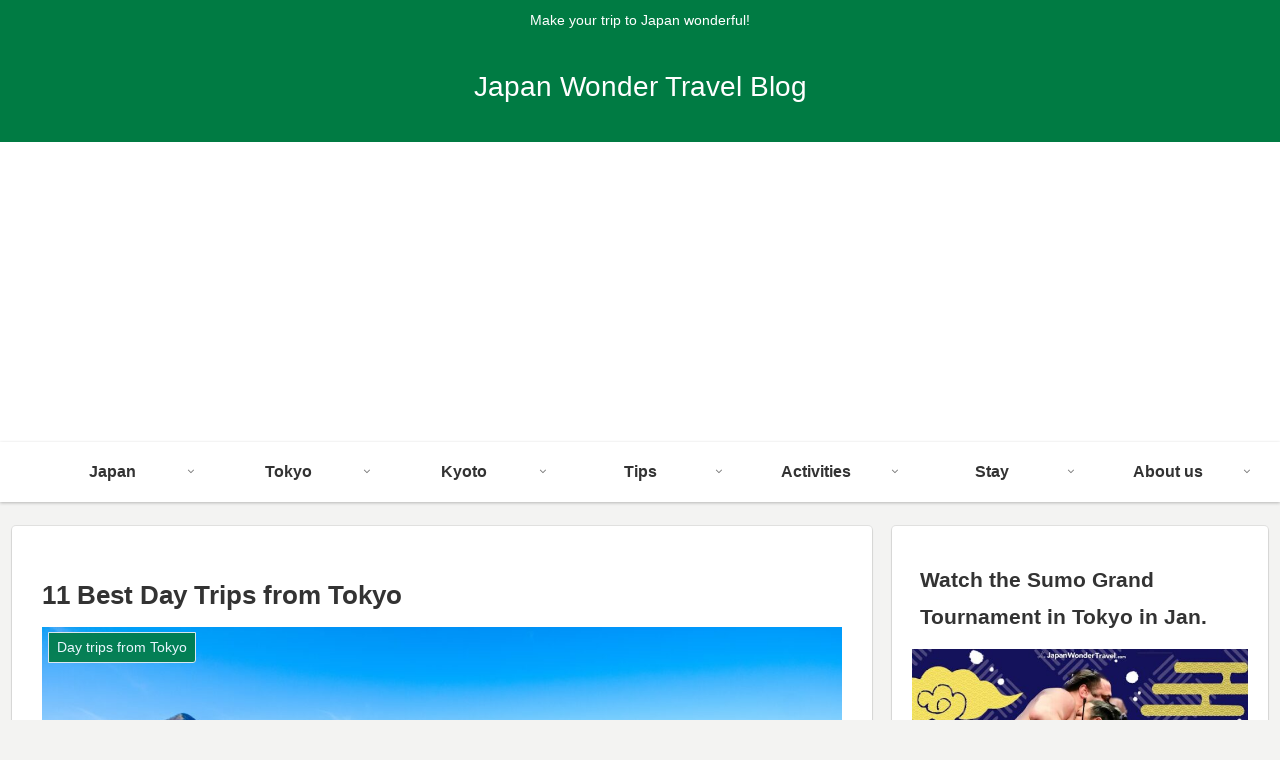

--- FILE ---
content_type: text/html; charset=UTF-8
request_url: https://www.booking.com/flexiproduct.html?product=nsb&w=100%25&h=auto&aid=2279044&target_aid=2279044&fid=1768675582526&affiliate-link=widget1&
body_size: 1810
content:
<!DOCTYPE html>
<html lang="en">
<head>
    <meta charset="utf-8">
    <meta name="viewport" content="width=device-width, initial-scale=1">
    <title></title>
    <style>
        body {
            font-family: "Arial";
        }
    </style>
    <script type="text/javascript">
    window.awsWafCookieDomainList = ['booking.com'];
    window.gokuProps = {
"key":"AQIDAHjcYu/GjX+QlghicBgQ/7bFaQZ+m5FKCMDnO+vTbNg96AEjXDd5GG2UH21aRSEdOOwEAAAAfjB8BgkqhkiG9w0BBwagbzBtAgEAMGgGCSqGSIb3DQEHATAeBglghkgBZQMEAS4wEQQMJRvj6KHN1SZDyy/bAgEQgDuB43sNIUY3n1BtkX7MJggT1sT3DunwpTm7Vis+NY8Ug+2LuSOB5YQEK8OE4REU0M09ckOEhHSpn/2kHw==",
          "iv":"D5491wCtVQAABgdo",
          "context":"HixJlC0eWCM4UM+dq1w+NTnUB154fp4/Uw2As+Elum60WfO1ftHxN4xAbPDhFM7V7qONWvePd9vuUfc2fSGwX9pfpWhKwh4nlc7cXtTjmZAa9zNeRzWc7/hMdGgiJN3UW0PpRogG7u0k2EHXNggBIMTvpc9qDpkU1/KMzzkGYv3dWSOK4uZ0qN6RKJ2x62yNIS7aRdrd9KCRUvvtpmfqumRNi1PoJEef6xC+VpaC/qtxZZaRaCf59u1gGKx5VKQejyGQ4v3R91Tw95OkYoFFsqka2U0jjboUxg1DBSJloASmOLai7Oo9IbRhfXB1rDBkWD1UFD5PF1gS9Wn8Fgj8+c/8DMmbfeUA/16B6Pio5PhiONQ="
};
    </script>
    <script src="https://d8c14d4960ca.337f8b16.us-east-2.token.awswaf.com/d8c14d4960ca/a18a4859af9c/f81f84a03d17/challenge.js"></script>
</head>
<body>
    <div id="challenge-container"></div>
    <script type="text/javascript">
        AwsWafIntegration.saveReferrer();
        AwsWafIntegration.checkForceRefresh().then((forceRefresh) => {
            if (forceRefresh) {
                AwsWafIntegration.forceRefreshToken().then(() => {
                    window.location.reload(true);
                });
            } else {
                AwsWafIntegration.getToken().then(() => {
                    window.location.reload(true);
                });
            }
        });
    </script>
    <noscript>
        <h1>JavaScript is disabled</h1>
        In order to continue, we need to verify that you're not a robot.
        This requires JavaScript. Enable JavaScript and then reload the page.
    </noscript>
</body>
</html>

--- FILE ---
content_type: text/html; charset=UTF-8
request_url: https://www.booking.com/flexiproduct.html?product=dfl2&w=300&h=350&lang=en&aid=2318223&target_aid=2318223&dest_id=-246227&dest_type=city&df_num_properties=3&fid=1768675582567&affiliate-link=widget1&
body_size: 1810
content:
<!DOCTYPE html>
<html lang="en">
<head>
    <meta charset="utf-8">
    <meta name="viewport" content="width=device-width, initial-scale=1">
    <title></title>
    <style>
        body {
            font-family: "Arial";
        }
    </style>
    <script type="text/javascript">
    window.awsWafCookieDomainList = ['booking.com'];
    window.gokuProps = {
"key":"AQIDAHjcYu/GjX+QlghicBgQ/7bFaQZ+m5FKCMDnO+vTbNg96AEjXDd5GG2UH21aRSEdOOwEAAAAfjB8BgkqhkiG9w0BBwagbzBtAgEAMGgGCSqGSIb3DQEHATAeBglghkgBZQMEAS4wEQQMJRvj6KHN1SZDyy/bAgEQgDuB43sNIUY3n1BtkX7MJggT1sT3DunwpTm7Vis+NY8Ug+2LuSOB5YQEK8OE4REU0M09ckOEhHSpn/2kHw==",
          "iv":"D549yQCwAAAABVMN",
          "context":"wlbL26EkOeoHwlklj3NzNeRw5KvTbrDx6KB/qn2fJ4BrkhYNiw0vBVO/dJaRxnp+GKjpMCcxI+tzl49pip6yDJb/sFMJ08x1KZ6lDQEvt4qqxkAgu09srWM5N71V9sJY4+LHgEUoZVryurFPuG7363QhtxaKfJFMbpew3Ad3Q4bjYmuiGiVm88YpiUlM3xIGqUAR1Fj/ce0Kbk1ufA24ZOg7mHhjBNxO5isMX2JCtnYFGQhReCDTs+Xe5almyIdJVAn6QYtIQRrilwb6d0XwfbiUTJm/ZxfYBcTpAwBu0/LJ0OB5VgXfmhaEDGsr0Ob7bYrl5OYbx1gWFA5s5MdsKnou6L/JcJ94X0GrikOKWFPA60k="
};
    </script>
    <script src="https://d8c14d4960ca.337f8b16.us-east-2.token.awswaf.com/d8c14d4960ca/a18a4859af9c/f81f84a03d17/challenge.js"></script>
</head>
<body>
    <div id="challenge-container"></div>
    <script type="text/javascript">
        AwsWafIntegration.saveReferrer();
        AwsWafIntegration.checkForceRefresh().then((forceRefresh) => {
            if (forceRefresh) {
                AwsWafIntegration.forceRefreshToken().then(() => {
                    window.location.reload(true);
                });
            } else {
                AwsWafIntegration.getToken().then(() => {
                    window.location.reload(true);
                });
            }
        });
    </script>
    <noscript>
        <h1>JavaScript is disabled</h1>
        In order to continue, we need to verify that you're not a robot.
        This requires JavaScript. Enable JavaScript and then reload the page.
    </noscript>
</body>
</html>

--- FILE ---
content_type: text/html; charset=utf-8
request_url: https://www.google.com/recaptcha/api2/aframe
body_size: 183
content:
<!DOCTYPE HTML><html><head><meta http-equiv="content-type" content="text/html; charset=UTF-8"></head><body><script nonce="Q87CLHbg6-URd2kF7_nOpg">/** Anti-fraud and anti-abuse applications only. See google.com/recaptcha */ try{var clients={'sodar':'https://pagead2.googlesyndication.com/pagead/sodar?'};window.addEventListener("message",function(a){try{if(a.source===window.parent){var b=JSON.parse(a.data);var c=clients[b['id']];if(c){var d=document.createElement('img');d.src=c+b['params']+'&rc='+(localStorage.getItem("rc::a")?sessionStorage.getItem("rc::b"):"");window.document.body.appendChild(d);sessionStorage.setItem("rc::e",parseInt(sessionStorage.getItem("rc::e")||0)+1);localStorage.setItem("rc::h",'1768675586428');}}}catch(b){}});window.parent.postMessage("_grecaptcha_ready", "*");}catch(b){}</script></body></html>